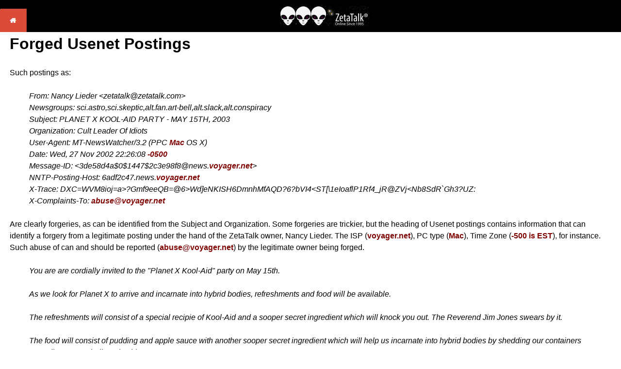

--- FILE ---
content_type: text/html
request_url: http://zetatalk.com/index/forgery3.htm
body_size: 3516
content:
<!DOCTYPE HTML PUBLIC "-//IETF//DTD HTML//EN">

<html>

<head>
<title>Forged Usenet Postings</title>
    <meta name="viewport" content="width=device-width, initial-scale=1">
    <!--Start Stylesheet-->
<link rel="stylesheet" type="text/css" media="all" href="../css/zetatalk.css" />
<!--End Stylesheet-->
</head>

<body>
<!--Start Nav Table-->
<table width="100%" height="48" border="0" cellpadding="0" cellspacing="0" bgcolor="#000">
  <tr>
    <td width="58px" align="left">&nbsp;<a href="../index.htm" title="link to Home Page"><img src="../images/home-button.png" width="55" height="48" alt="link to Home Page"/></a></td>
    <td align="center"><a href="../index.htm" title="ZetaTalk Logo"><img src="../images/zetatalk-logo-184x41.png" alt="" vspace="0" hspace="0" /></a></td>
  </tr>
</table>
<!--End Nav Table-->
<h1>Forged Usenet Postings</h1>
<p>Such postings as:</p>
<blockquote>
<p><em>From: Nancy Lieder &lt;zetatalk@zetatalk.com&gt;<br>
Newsgroups: sci.astro,sci.skeptic,alt.fan.art-bell,alt.slack,alt.conspiracy<br>
Subject: PLANET X KOOL-AID PARTY - MAY 15TH, 2003<br>
Organization: Cult Leader Of Idiots<br>
User-Agent: MT-NewsWatcher/3.2 (PPC </em><font color="#800000"><em><strong>Mac</strong></em></font><em> OS X)<br>
Date: Wed, 27 Nov 2002 22:26:08</em><font color="#800000"><em><strong> -0500</strong></em></font><em><br>
Message-ID: &lt;3de58d4a$0$1447$2c3e98f8@news.</em><font color="#800000"><em><strong>voyager.net</strong></em></font><em>&gt; <br>
NNTP-Posting-Host: 6adf2c47.news.</em><font color="#800000"><em><strong>voyager.net</strong></em></font><em><br>
X-Trace: 
DXC=WVM8ioj=a&gt;?Gmf9eeQB=@6&gt;Wd]eNKISH6DmnhMfAQD?6?bVI4&lt;ST[\1eIoaflP1Rf4_jR@ZVj&lt;Nb8SdR`Gh3?UZ:<br>
X-Complaints-To: </em><font color="#800000"><em><strong>abuse@voyager.net</strong></em></font></p>
</blockquote>
<p>Are clearly forgeries, as can be identified from the Subject and Organization. Some forgeries are trickier, but the heading of Usenet postings contains 
information that can identify a forgery from a legitimate posting under the hand of the ZetaTalk owner, Nancy Lieder. The ISP (<font color="#800000"><strong>voyager.net</strong></font>), PC type (<font color="#800000"><strong>Mac</strong></font>), 
Time Zone (<font color="#800000"><strong>-500 is EST</strong></font>), for instance. Such abuse of can and should be reported (<font color="#800000"><strong>abuse@voyager.net</strong></font>) by the legitimate owner being forged. </p>
<blockquote>
<p><em>You are are cordially invited to the &quot;Planet X Kool-Aid&quot; party on May 15th.<br>
<br>
As we look for Planet X to arrive and incarnate into hybrid bodies, refreshments and food will be available.<br>
<br>
The refreshments will consist of a special recipie of Kool-Aid and a sooper secret ingredient which will knock you out. The Reverend 
Jim Jones swears by it.<br>
<br>
The food will consist of pudding and apple sauce with another sooper secret ingredient which will help us incarnate into hybrid bodies 
by shedding our containers according to Marshall Applewhite.<br>
<br>
There will also be games where you can win pills which will paint the world black after you take them and a dunk tank filled with 
gasoline where participants will be throwing flaming balls at a target. The dunk tank game was invented by the genius David Koresh.<br>
<br>
All Zetas will attend and I hope you will join us.<br>
<br>
Nancy Lieder</em><br>
</p>
</blockquote>
</body>

</html>
